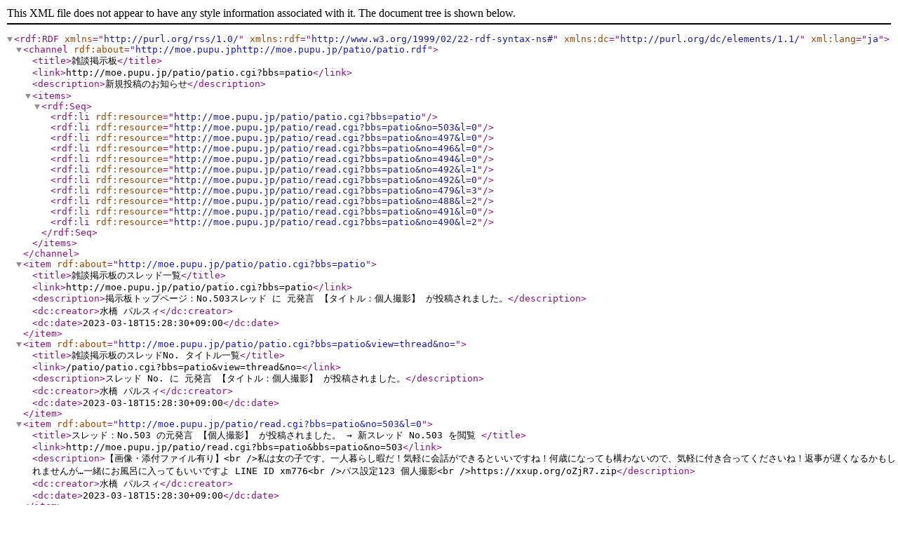

--- FILE ---
content_type: text/xml
request_url: http://moe.pupu.jp/patio/patio.rdf
body_size: 2329
content:
<rdf:RDF
   xmlns="http://purl.org/rss/1.0/"
   xmlns:rdf="http://www.w3.org/1999/02/22-rdf-syntax-ns#"
   xmlns:dc="http://purl.org/dc/elements/1.1/"
   xml:lang="ja">
  <channel rdf:about="http://moe.pupu.jphttp://moe.pupu.jp/patio/patio.rdf">
    <title>雑談掲示板</title>
    <link>http://moe.pupu.jp/patio/patio.cgi?bbs=patio</link>
    <description>新規投稿のお知らせ</description>
    <items>
      <rdf:Seq>
        <rdf:li rdf:resource="http://moe.pupu.jp/patio/patio.cgi?bbs=patio"/>
        <rdf:li rdf:resource="http://moe.pupu.jp/patio/read.cgi?bbs=patio&amp;no=503&amp;l=0"/>
        <rdf:li rdf:resource="http://moe.pupu.jp/patio/read.cgi?bbs=patio&amp;no=497&amp;l=0"/>
        <rdf:li rdf:resource="http://moe.pupu.jp/patio/read.cgi?bbs=patio&amp;no=496&amp;l=0"/>
        <rdf:li rdf:resource="http://moe.pupu.jp/patio/read.cgi?bbs=patio&amp;no=494&amp;l=0"/>
        <rdf:li rdf:resource="http://moe.pupu.jp/patio/read.cgi?bbs=patio&amp;no=492&amp;l=1"/>
        <rdf:li rdf:resource="http://moe.pupu.jp/patio/read.cgi?bbs=patio&amp;no=492&amp;l=0"/>
        <rdf:li rdf:resource="http://moe.pupu.jp/patio/read.cgi?bbs=patio&amp;no=479&amp;l=3"/>
        <rdf:li rdf:resource="http://moe.pupu.jp/patio/read.cgi?bbs=patio&amp;no=488&amp;l=2"/>
        <rdf:li rdf:resource="http://moe.pupu.jp/patio/read.cgi?bbs=patio&amp;no=491&amp;l=0"/>
        <rdf:li rdf:resource="http://moe.pupu.jp/patio/read.cgi?bbs=patio&amp;no=490&amp;l=2"/>
      </rdf:Seq>
    </items>
  </channel>
    <item rdf:about="http://moe.pupu.jp/patio/patio.cgi?bbs=patio">
      <title>雑談掲示板のスレッド一覧</title>
      <link>http://moe.pupu.jp/patio/patio.cgi?bbs=patio</link>
      <description>掲示板トップページ：No.503スレッド  に 元発言 【タイトル：個人撮影】 が投稿されました。</description>
      <dc:creator>水橋 パルスィ</dc:creator>
      <dc:date>2023-03-18T15:28:30+09:00</dc:date>
    </item>
    <item rdf:about="http://moe.pupu.jp/patio/patio.cgi?bbs=patio&amp;view=thread&amp;no=">
      <title>雑談掲示板のスレッドNo. タイトル一覧</title>
      <link>/patio/patio.cgi?bbs=patio&amp;view=thread&amp;no=</link>
      <description>スレッド No.  に 元発言 【タイトル：個人撮影】 が投稿されました。</description>
      <dc:creator>水橋 パルスィ</dc:creator>
      <dc:date>2023-03-18T15:28:30+09:00</dc:date>
    </item>
    <item rdf:about="http://moe.pupu.jp/patio/read.cgi?bbs=patio&amp;no=503&amp;l=0">
      <title>スレッド：No.503 の元発言 【個人撮影】 が投稿されました。
 → 新スレッド No.503 を閲覧 </title>
      <link>http://moe.pupu.jp/patio/read.cgi?bbs=patio&amp;bbs=patio&amp;no=503</link>
      <description>【画像・添付ファイル有り】&lt;br /&gt;私は女の子です。一人暮らし暇だ！気軽に会話ができるといいですね！何歳になっても構わないので、気軽に付き合ってくださいね！返事が遅くなるかもしれませんが…一緒にお風呂に入ってもいいですよ LINE ID  xm776&lt;br /&gt;パス設定123 個人撮影&lt;br /&gt;https://xxup.org/oZjR7.zip</description>
      <dc:creator>水橋 パルスィ</dc:creator>
      <dc:date>2023-03-18T15:28:30+09:00</dc:date>
    </item>
    <item rdf:about="http://moe.pupu.jp/patio/read.cgi?bbs=patio&amp;no=497&amp;l=0">
      <title>スレッド No.497 【テーマ：sandboxie安定版】 の元発言 【タイトル：sandboxie5.17β】 が投稿されました。
 → 新スレッド No.497 を閲覧 </title>
      <link>http://moe.pupu.jp/patio/read.cgi?bbs=patio&amp;bbs=patio&amp;no=497</link>
      <description>【画像・添付ファイル有り】&lt;br /&gt;windows10のアップデータか最新sandboxie5.18か何が原因かわかりませんが、エラーで起動しなくなりましたが、&lt;br /&gt;sandboxie5.17βで起動できました。&lt;br /&gt;英語サイトで探すのに苦労するので・・・保管</description>
      <dc:creator>じぇね</dc:creator>
      <dc:date>2017-04-16T10:50:26+09:00</dc:date>
    </item>
    <item rdf:about="http://moe.pupu.jp/patio/read.cgi?bbs=patio&amp;no=496&amp;l=0">
      <title>スレッド No.496 【テーマ：新年】 の元発言 【タイトル：明けましておめでとうございます！】 が投稿されました。
 → 新スレッド No.496 を閲覧 </title>
      <link>http://moe.pupu.jp/patio/read.cgi?bbs=patio&amp;bbs=patio&amp;no=496</link>
      <description>旧年中はいろいろとお世話になり&lt;br /&gt;ありがとうございました!&lt;br /&gt;&lt;br /&gt;悠宮設立の2012年9月より5回目の新年を無事迎える事ができありがとうございます！&lt;br /&gt;&lt;br /&gt;今年も楽しい一年でありますようによろしくお願いいたします&lt;br /&gt;　&lt;br /&gt;　&lt;br /&gt;平成29年元旦&lt;br /&gt;悠宮マスター　ジェネックス</description>
      <dc:creator>ジェネ</dc:creator>
      <dc:date>2017-01-01T00:11:06+09:00</dc:date>
    </item>
    <item rdf:about="http://moe.pupu.jp/patio/read.cgi?bbs=patio&amp;no=494&amp;l=0">
      <title>スレッド：No.494 の元発言 【ファンガスちゃんを探せ～画像.ZIP】 が更新されました。
 → 更新スレッド No.494 を閲覧 </title>
      <link>http://moe.pupu.jp/patio/read.cgi?bbs=patio&amp;bbs=patio&amp;no=494</link>
      <description>【更新:　画像・添付ファイル有り】&lt;br /&gt;ファンガスちゃんを探せ～画像.ZIP&lt;br /&gt;&lt;br /&gt;記事ＵＲＬ&lt;br /&gt;http://moe.pupu.jp/photo5/view/389</description>
      <dc:creator>ジェネ</dc:creator>
      <dc:date>2016/07/29 14:53:43</dc:date>
    </item>
    <item rdf:about="http://moe.pupu.jp/patio/read.cgi?bbs=patio&amp;no=492&amp;l=1">
      <title>新着記事：No.492-1 【タイトル：おつかりー】 が投稿されました。
 → No.492 スレッド 【テーマ：かもさんとペアキマイラ】 を記事 No.1 から新着順に閲覧 </title>
      <link>http://moe.pupu.jp/patio/read.cgi?bbs=patio&amp;bbs=patio&amp;no=492&amp;l=-1&amp;rev=1</link>
      <description>無事討伐できてよかたよかた！&lt;br /&gt;&lt;br /&gt;それにしても相変わらず私ほどんど写ってNAI＿|￣|○</description>
      <dc:creator>かもちゃん</dc:creator>
      <dc:date>2016-06-24T18:55:42+09:00</dc:date>
    </item>
    <item rdf:about="http://moe.pupu.jp/patio/read.cgi?bbs=patio&amp;no=492&amp;l=0">
      <title>スレッド：No.492 の元発言 【かもさんとペアキマイラ】 が投稿されました。
 → 新スレッド No.492 を閲覧 </title>
      <link>http://moe.pupu.jp/patio/read.cgi?bbs=patio&amp;bbs=patio&amp;no=492</link>
      <description>かもさんと一緒にペアでキマイラ討伐してきました！&lt;br /&gt;&lt;br /&gt;記念動画（３７分くらいです&lt;br /&gt;&lt;br /&gt;↓のボックスのなかのペアキマイラ動画がそれです！&lt;br /&gt;&lt;br /&gt;http://yahoo.jp/box/XEcj8K</description>
      <dc:creator>などれ</dc:creator>
      <dc:date>2016-06-23T17:01:26+09:00</dc:date>
    </item>
    <item rdf:about="http://moe.pupu.jp/patio/read.cgi?bbs=patio&amp;no=479&amp;l=3">
      <title>新着記事：No.479-3 【タイトル：Re: レア出ました】 が投稿されました。
 → No.479 スレッド 【テーマ：レア画像】 を記事 No.3 から新着順に閲覧 </title>
      <link>http://moe.pupu.jp/patio/read.cgi?bbs=patio&amp;bbs=patio&amp;no=479&amp;l=-3&amp;rev=1</link>
      <description>【画像・添付ファイル有り】&lt;br /&gt;レア出たよぉおお！</description>
      <dc:creator>ジェネ</dc:creator>
      <dc:date>2016-06-06T21:02:33+09:00</dc:date>
    </item>
    <item rdf:about="http://moe.pupu.jp/patio/read.cgi?bbs=patio&amp;no=488&amp;l=2">
      <title>新着記事：No.488-2 【タイトル：Re: moe辞書置き場】 が投稿されました。
 → No.488 スレッド 【テーマ：moe辞書】 を記事 No.2 から新着順に閲覧 </title>
      <link>http://moe.pupu.jp/patio/read.cgi?bbs=patio&amp;bbs=patio&amp;no=488&amp;l=-2&amp;rev=1</link>
      <description>PC交換したのでマスターの細工を加えたほうを導入♪</description>
      <dc:creator>プリ</dc:creator>
      <dc:date>2016-05-30T14:17:18+09:00</dc:date>
    </item>
    <item rdf:about="http://moe.pupu.jp/patio/read.cgi?bbs=patio&amp;no=491&amp;l=0">
      <title>スレッド：No.491 の元発言 【悠宮１０人でキマイラ】 が投稿されました。
 → 新スレッド No.491 を閲覧 </title>
      <link>http://moe.pupu.jp/patio/read.cgi?bbs=patio&amp;bbs=patio&amp;no=491</link>
      <description>昨日のキマイラを動画にしました～&lt;br /&gt;&lt;br /&gt;http://yahoo.jp/box/phO9Kq</description>
      <dc:creator>などれ</dc:creator>
      <dc:date>2016-05-21T09:24:13+09:00</dc:date>
    </item>
    <item rdf:about="http://moe.pupu.jp/patio/read.cgi?bbs=patio&amp;no=490&amp;l=2">
      <title>新着記事：No.490-2 【タイトル：ザブソロ動画】 が投稿されました。
 → No.490 スレッド 【テーマ：タルパレ動画】 を記事 No.2 から新着順に閲覧 </title>
      <link>http://moe.pupu.jp/patio/read.cgi?bbs=patio&amp;bbs=patio&amp;no=490&amp;l=-2&amp;rev=1</link>
      <description>ザブの練習してきました～&lt;br /&gt;今回は魔法多めだったので反射ダメが稼げずかなり苦戦してます(;´ρ`)</description>
      <dc:creator>かもちゃん</dc:creator>
      <dc:date>2016-05-20T14:09:55+09:00</dc:date>
    </item>
</rdf:RDF>
